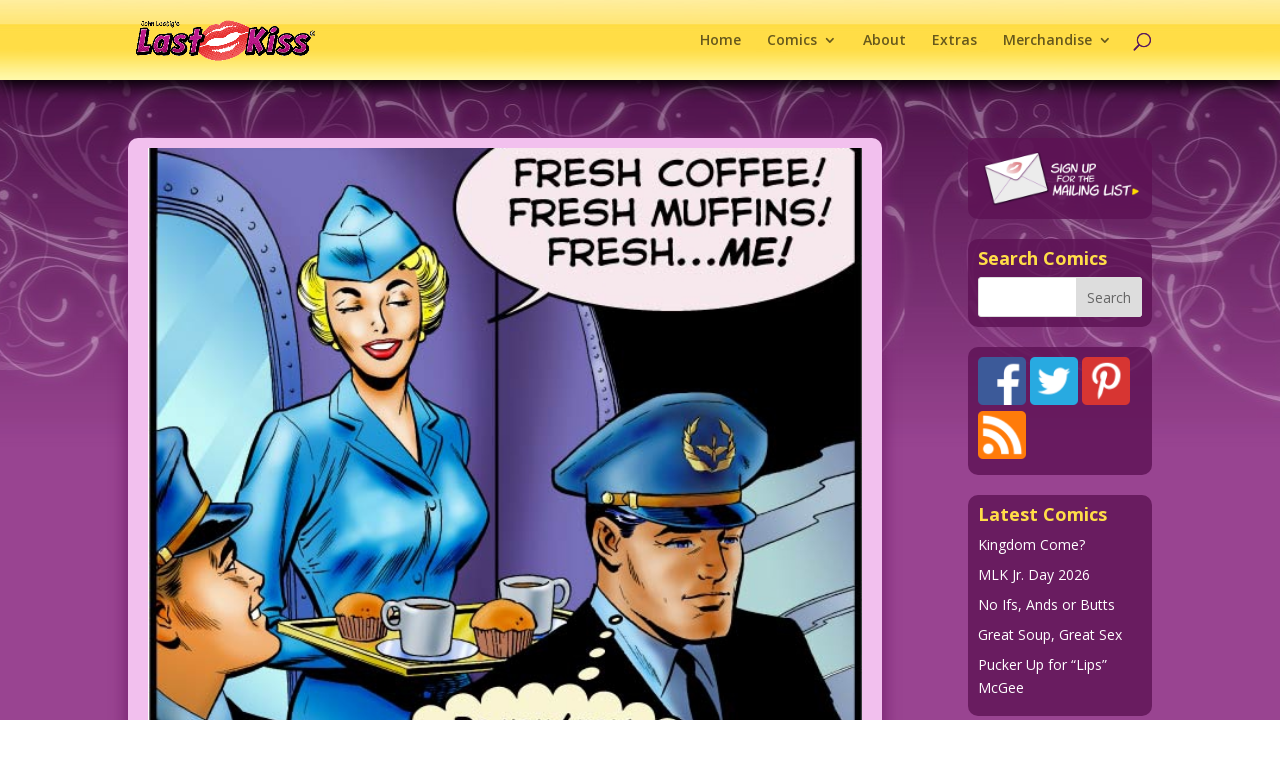

--- FILE ---
content_type: text/css
request_url: https://www.lastkisscomics.com/wp-content/et-cache/global/et-divi-customizer-global.min.css?ver=1767243331
body_size: 1672
content:
body{color:#581a5f}h1,h2,h3,h4,h5,h6{color:#782371}#et_search_icon:hover,.mobile_menu_bar:before,.mobile_menu_bar:after,.et_toggle_slide_menu:after,.et-social-icon a:hover,.et_pb_sum,.et_pb_pricing li a,.et_pb_pricing_table_button,.et_overlay:before,.entry-summary p.price ins,.et_pb_member_social_links a:hover,.et_pb_widget li a:hover,.et_pb_filterable_portfolio .et_pb_portfolio_filters li a.active,.et_pb_filterable_portfolio .et_pb_portofolio_pagination ul li a.active,.et_pb_gallery .et_pb_gallery_pagination ul li a.active,.wp-pagenavi span.current,.wp-pagenavi a:hover,.nav-single a,.tagged_as a,.posted_in a{color:#782371}.et_pb_contact_submit,.et_password_protected_form .et_submit_button,.et_pb_bg_layout_light .et_pb_newsletter_button,.comment-reply-link,.form-submit .et_pb_button,.et_pb_bg_layout_light .et_pb_promo_button,.et_pb_bg_layout_light .et_pb_more_button,.et_pb_contact p input[type="checkbox"]:checked+label i:before,.et_pb_bg_layout_light.et_pb_module.et_pb_button{color:#782371}.footer-widget h4{color:#782371}.et-search-form,.nav li ul,.et_mobile_menu,.footer-widget li:before,.et_pb_pricing li:before,blockquote{border-color:#782371}.et_pb_counter_amount,.et_pb_featured_table .et_pb_pricing_heading,.et_quote_content,.et_link_content,.et_audio_content,.et_pb_post_slider.et_pb_bg_layout_dark,.et_slide_in_menu_container,.et_pb_contact p input[type="radio"]:checked+label i:before{background-color:#782371}a{color:#8300e9}.et_secondary_nav_enabled #page-container #top-header{background-color:#581a5f!important}#et-secondary-nav li ul{background-color:#581a5f}#et-secondary-nav li ul{background-color:#782371}#top-menu li.current-menu-ancestor>a,#top-menu li.current-menu-item>a,#top-menu li.current_page_item>a{color:#782371}#main-footer .footer-widget h4,#main-footer .widget_block h1,#main-footer .widget_block h2,#main-footer .widget_block h3,#main-footer .widget_block h4,#main-footer .widget_block h5,#main-footer .widget_block h6{color:#ffdd48}.footer-widget li:before{border-color:#ffdd48}#et-footer-nav .bottom-nav li.current-menu-item a{color:#ffdd48}#footer-info,#footer-info a{color:#b061a9}#footer-bottom .et-social-icon a{color:#b061a9}body .et_pb_bg_layout_light.et_pb_button:hover,body .et_pb_bg_layout_light .et_pb_button:hover,body .et_pb_button:hover{border-radius:25px;letter-spacing:4px}h1,h2,h3,h4,h5,h6,.et_quote_content blockquote p,.et_pb_slide_description .et_pb_slide_title{font-weight:bold;font-style:normal;text-transform:none;text-decoration:none}@media only screen and (min-width:981px){.et_fixed_nav #page-container .et-fixed-header#top-header{background-color:#581a5f!important}.et_fixed_nav #page-container .et-fixed-header#top-header #et-secondary-nav li ul{background-color:#581a5f}.et-fixed-header #top-menu li.current-menu-ancestor>a,.et-fixed-header #top-menu li.current-menu-item>a,.et-fixed-header #top-menu li.current_page_item>a{color:#581a5f!important}}@media only screen and (min-width:1350px){.et_pb_row{padding:27px 0}.et_pb_section{padding:54px 0}.single.et_pb_pagebuilder_layout.et_full_width_page .et_post_meta_wrapper{padding-top:81px}.et_pb_fullwidth_section{padding:0}}body{color:#581a5f}h1{padding:20px 0 10px 0}#comic{width:100%}#comic img{display:block;margin:0 auto;padding:20px;background:#fff;box-shadow:0 2px 10px 2px #000}#comic-nav-wrapper{margin-top:20px!important;border:none!important;background:url('/wp-content/uploads/2023/07/sidebar.png')!important}p.comic-thumbnail-in-archive{display:none}@media only screen and (max-width:767px){#logo{max-width:150px}#comic{padding:10px;box-shadow:0 2px 10px 2px #000;background:#fff}#comic img{padding:0;box-shadow:none}}#et-main-area{background:transparent}#main-content{background:#994491 url('/wp-content/uploads/2023/07/background.jpg') center 50px repeat-x fixed}.container{background:transparent}#wp-calendar tbody tr td{padding:0}#page-container header#main-header{background:#fedd44 url('/wp-content/uploads/2023/07/header.jpg') left bottom repeat-x;box-shadow:0 3px 15px 3px #000!important}#main-content .container:before{background-color:transparent}.post,.et_pb_post,.entry,.type-page,.product{padding:10px 20px 20px 20px;background:#f2c0ee;box-shadow:0 3px 15px 3px #782371!important;border-radius:10px}.product{padding:20px}.post-meta{color:#c857c7}#left-area .post-meta a{color:#9a2698}.woocommerce .woocommerce-breadcrumb{color:#ffdd48}.woocommerce .woocommerce-breadcrumb a{color:#fff}.woocommerce .woocommerce-breadcrumb a:hover{color:#2EA3F2}.woocommerce .quantity input.qty,.woocommerce-page .quantity input.qty,.woocommerce #content .quantity input.qty,.woocommerce-page #content .quantity input.qty{background:#ce99c1!important}.woocommerce div.product .woocommerce-tabs{border:none!important}.et-cart-info{display:none!important}#sidebar .et_pb_widget{margin:0 0 20px 0;padding:10px;border-radius:10px;color:#b061a9;background:url('/wp-content/uploads/2023/07/sidebar.png')}#sidebar .et_pb_widget a{color:#fff}#wp-calendar td{color:#b061a9}h4.widgettitle{color:#ffdd48}